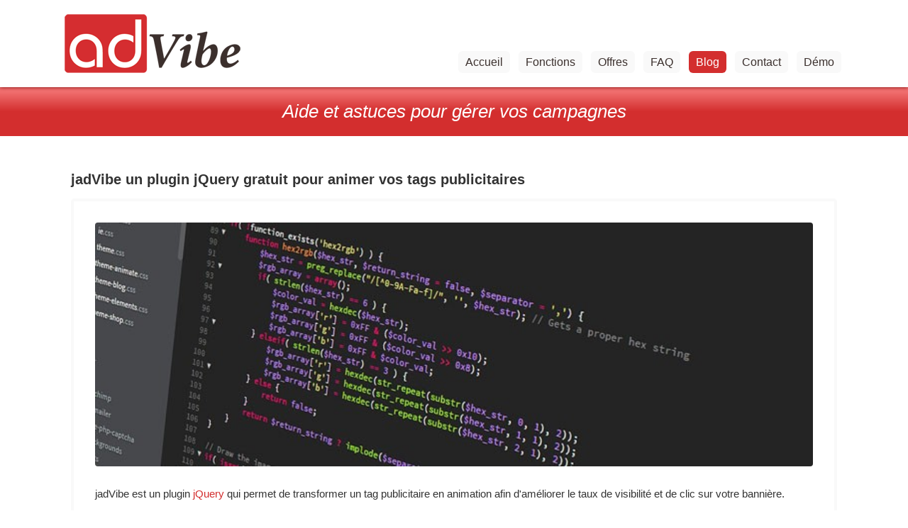

--- FILE ---
content_type: text/html; charset=ISO-8859-1
request_url: https://www.advibe.fr/blog/tutoriels/jadvibe-un-plugin-jquery-gratuit-pour-animer-vos-tags-publicitaires-3-15.html
body_size: 3163
content:
<!DOCTYPE html>
<html xmlns="http://www.w3.org/1999/xhtml" xml:lang="fr" lang="fr">
<head>
    <title>jadVibe un plugin jQuery gratuit pour animer vos tags publicitaires - Aide et astuces pour gérer vos campagnes - Advibe</title>
    <meta http-equiv="Content-Type" content="UTF-8" />
    <meta name="author" lang="fr" content="directivemedia.fr" />
    <meta name="description" content="adVibe, Aide et astuces pour gérer vos campagnes" />        
    <meta name="viewport" content="width=device-width, initial-scale=1.0, shrink-to-fit=no" />
    <meta name="google-site-verification" content="ecrpXc8d1TXrWd4dJiXsbVU7rqTWars0Iaa_KCnq_oE" />
    <meta property="og:locale" content="fr_FR"/>
    <meta property="og:site_name" content="adVibe"/>
    <meta property="og:title" content="jadVibe un plugin jQuery gratuit pour animer vos tags publicitaires - Aide et astuces pour gérer vos campagnes - Advibe" />
    <meta property="og:type" content="website" />
    <meta property="og:url" content="http://demo.advibe.fr/blog/tutoriels/jadvibe-un-plugin-jquery-gratuit-pour-animer-vos-tags-publicitaires-3-15.html" />
    <meta property="og:image" content="http://demo.advibe.fr/images/logo.png" />        
    <meta property="og:description" content="jadVibe est un plugin jQuery qui permet de transformer un tag publicitaire en animation afin d&#39;am&eacute;liorer le taux de visibilit&eacute; et de clic sur votre banni&egrave;re..." />
    <meta name="twitter:title" content="jadVibe un plugin jQuery gratuit pour animer vos tags publicitaires - Aide et astuces pour gérer vos campagnes - Advibe"/>
    <meta name="twitter:url" content="http://demo.advibe.fr/blog/tutoriels/jadvibe-un-plugin-jquery-gratuit-pour-animer-vos-tags-publicitaires-3-15.html"/>    
    <meta name="twitter:description" content="jadVibe est un plugin jQuery qui permet de transformer un tag publicitaire en animation afin d&#39;am&eacute;liorer le taux de visibilit&eacute; et de clic sur votre banni&egrave;re..." />
    <link href="/css/webfonts.css" rel="stylesheet" type="text/css" media="screen" />
    <link href="/css/vitrine.css?1648048244" rel="stylesheet" />
    <link href="/css/fancybox.css?1493035776" rel="stylesheet" />
    <link href="/blog/rss.xml" type="application/rss+xml" rel="alternate" />
    <link rel="icon" href="/images/icon.png" type="image/png" />
    <script src="https://www.google.com/recaptcha/api.js" type="text/javascript"></script>    
    <!--[if IE]><link rel="shortcut icon" type="image/png" href="/images/icon.png" /><![endif]-->
</head>
<body>

    <div id="global">

        <div class="bloc">

            <div id="header">

                <div class="logo"><a href="/"><img src="/images/logo.png" width="250" height="83" alt="adVibe" /></a></div>

                <div class="menu">
                    <ul>
                        <li><a href="/index.html"><span class="icon_house"></span> Accueil</a></li>
                        <li><a href="/fonctions.html"><span class="icon_tool"></span> Fonctions</a></li>
                        <li><a href="/offres-et-tarifs.html"><span class="icon_info_alt"></span> Offres</a></li>
                        <li><a href="/faq.html"><span class="icon_question_alt2"></span> FAQ</a></li> 
                        <li><a href="/blog/" class="actif"><span class="icon_comment"></span> Blog</a></li>
                        <li><a href="/contact.html"><span class="icon_mail"></span> Contact</a></li>                        
                        <li><a href="/admin/"><span class="icon_lock-open"></span> Démo</a></li>
                    </ul>                
                </div>

            </div>

        </div>

        <div class="bloc slider">

            <h1>Aide et astuces pour gérer vos campagnes</h1>

        </div>
        
        <div class="bloc">            
            <div class="table">                
                <div class="cell">                    

                    <h2>jadVibe un plugin jQuery gratuit pour animer vos tags publicitaires</h2>

                    <div class="bloc2">
                        <div class="table">
                            <div><img src="/images/vitrine/blog/codage.jpg" width="auto" height="auto" alt="jadVibe un plugin jQuery gratuit pour animer vos tags publicitaires" /></div>
                            <div>jadVibe est un plugin <a href="https://jquery.com/" target="_blank">jQuery</a> qui permet de transformer un tag publicitaire en animation afin d&#39;am&eacute;liorer le taux de visibilit&eacute; et de clic sur votre banni&egrave;re.<br />
<br />
Le plugin vous propose une trentaine d&#39;options de personnalisation, il est compatible avec des banni&egrave;res standards et des iframes et a besoin de la version 1.12 de jQuery pour fonctionner.<br />
<br />
Le plugin vous propose 14 types d&#39;animation :<br />
&bull; <a href="http://www.directivemedia.fr/plugin/jadvibe/jadVibe_slidein.html" target="_blank">8 formats de slide&#39;in standard</a><br />
&bull; <a href="http://www.directivemedia.fr/plugin/jadvibe/jadVibe_slidein_full.html" target="_blank">4 formats de slide&#39;in bandeau</a><br />
&bull; <a href="http://www.directivemedia.fr/plugin/jadvibe/jadVibe_iframe.html" target="_blank">1 popunder permanent</a><br />
&bull; 1 popunder classique<br />
<br />
Vous pouvez utiliser ou distribuer ce plugin librement &agrave; condition de conserver les exemples et les commentaires qui sont inclus dans l&#39;archive.<br />
<br />
Une adaptation pour Wordpress est &eacute;galement disponible.<br />
<br />
Une <a href="http://www.directivemedia.fr/plugin/jadvibe/" target="_blank">page de d&eacute;monstration</a> est accessible sur le site de Directive Media.<br />
<br />
<a href="http://www.directivemedia.fr/plugin/jadvibe/jadvibe.zip">T&eacute;l&eacute;charger le plugin avec les exemples</a> <img align="absmiddle" alt="smiley" height="23" src="https://www.advibe.fr/inc/ckeditor-4.6.2/plugins/smiley/images/regular_smile.png" title="smiley" width="23" /><br />
<br />
Yannick M.</div>
                        </div>
                        <div>Publié dans <a href="/blog/tutoriels-3.html">Tutoriels</a>, le 17 November - Vues : 5225 </div>
                    </div>

                </div>
            </div>               
        </div>
        

        <div class="bloc last">

            <div id="footer">
                
                <div>
                    <h3>adVibe &REG;</h3>
                    <ul>
                        <li><a href="/">Accueil</a></li>
                        <li><a href="/fonctions.html">Fonctions</a></li>
                        <li><a href="/offres-et-tarifs.html">Offres et tarifs</a></li>
                        <li><a href="/faq.html">FAQ</a></li>
                        <li><a href="/contact.html">Nous contacter</a></li>        
                        <li><a href="/admin/" target="_blank">Démo en ligne</a></li>                        
                    </ul>
                </div>

                <div>
                    <h3>Blog adVibe</h3>
                    <ul>
                        <li><a href="/blog/">Derniers articles</a></li>
                        <li><a href="/blog/actualites-4.html">Actualités</a> (6)</li>
                        <li><a href="/blog/plateforme-1.html">Plateforme</a> (8)</li>
                        <li><a href="/blog/themes-2.html">Thèmes</a> (2)</li>
                        <li><a href="/blog/tutoriels-3.html">Tutoriels</a> (5)</li>
                    </ul>
                </div>
                
                <div>               
                    <h3>Qui sommes nous ?</h3>
                    <ul>
                        <li><a href="/mentions-legales.html">Mentions légales / RGPD</a></li>
                        <li><a href="/politique-de-confidentialite.html">Politique de confidentialité</a></li>                                             
                        <li><a href="https://directive-media.fr" target="_blank">Directive Media EI</a></li>                        
                    </ul>
                </div>

                <div>               
                    <h3>Certifications</h3>
                    <ul>
                        <li><a href="https://www.iso.org/fr/isoiec-27001-information-security.html" target="_blank">ISO 27001</a></li>
                        <li><a href="https://www.iso.org/fr/iso-9001-quality-management.html" target="_blank">ISO 9001-2008</a></li>
                        <li><a href="https://www.iso.org/fr/iso-50001-energy-management.html" target="_blank">ISO 50001</a></li>
                        <li><a href="https://fr.pcisecuritystandards.org/minisite/en/index.php" target="_blank">PCI-DSS</a></li>
                        <li>CNIL N°2082283</li>                        
                    </ul>
                </div>
                
            </div>
                        
        </div>

        <!--<div class="bloc copy">            
            <div>
                <ul>
                    <li><a href="skype:giantman06?add" target="_blank" title="Skypez-moi"><span class="social_skype"></span></a></li>
                    <li><a href="https://twitter.com/DirectiveMedia_" target="_blank" title="Suivez-moi (nous, ils, eux)"><span class="social_twitter"></span></a></li>
                    <li><a href="https://www.youtube.com/channel/UCDFsZF1JInGgEpKAqld0nLg" target="_blank" title="Ma chaine Youtube"><span class="social_youtube"></span></a></li>
                    <li><a href="/blog/rss.xml" target="_blank" title="L'actu en flux RSS"><span class="social_rss"></span></a></li>                     
                </ul>                
            </div>            
        </div>-->

    </div>
    
    <script src="/js/jquery-3.60.js" type="text/javascript"></script>
    <script src="/js/fonctions-1.02.js" type="text/javascript"></script>
    <script src="/js/fancybox-3.0.47.js" type="text/javascript"></script>    
    <script>
        $(document).ready(function() {
            $('.bloc .faq a[href="#"]').click(function(e) {
                e.preventDefault();
                $('.bloc .faq p').hide();
                $(this).next('p').fadeToggle('fast');
            });
            (function(i,s,o,g,r,a,m){i['GoogleAnalyticsObject']=r;i[r]=i[r]||function(){
            (i[r].q=i[r].q||[]).push(arguments)},i[r].l=1*new Date();a=s.createElement(o),
            m=s.getElementsByTagName(o)[0];a.async=1;a.src=g;m.parentNode.insertBefore(a,m)
            })(window,document,'script','https://www.google-analytics.com/analytics.js','ga');
            ga('create', 'UA-92309556-1', 'auto');
            ga('send', 'pageview');
        });
    </script>
    <noscript>Votre navigateur ne supporte pas le javascript!</noscript>
    
<script defer src="https://static.cloudflareinsights.com/beacon.min.js/vcd15cbe7772f49c399c6a5babf22c1241717689176015" integrity="sha512-ZpsOmlRQV6y907TI0dKBHq9Md29nnaEIPlkf84rnaERnq6zvWvPUqr2ft8M1aS28oN72PdrCzSjY4U6VaAw1EQ==" data-cf-beacon='{"version":"2024.11.0","token":"c975e13281cd45cc8acb85a38d2894f1","r":1,"server_timing":{"name":{"cfCacheStatus":true,"cfEdge":true,"cfExtPri":true,"cfL4":true,"cfOrigin":true,"cfSpeedBrain":true},"location_startswith":null}}' crossorigin="anonymous"></script>
</body>
</html>

--- FILE ---
content_type: text/css
request_url: https://www.advibe.fr/css/vitrine.css?1648048244
body_size: 3660
content:
body{font:normal 85% Arial, Tahoma, Helvetica, Sans-Serif;color:#333;margin:0}
h1,h2,h3,p,ul{margin:0;padding:0;list-style:none}
a{color:#D32E2E;text-decoration:none}
a:hover{text-decoration:underline}
img{max-width:100%;height:auto}
hr{height:1%;border:0;border-top:1px dotted #BFBFBF;vertical-align:middle}

.bouton,input[type=button]{display:inline-block;background:linear-gradient(#F06E6E,#D32E2E) no-repeat 0 0 #D32E2E;background-color:#D32E2E;padding:8px 20px;margin:10px;color:#FFF;border:1px solid #D32E2E;border-radius:10px;font-size:1.1em;box-shadow:0 0 10px rgba(0,0,0,.2)}
.bouton[type=submit]{font-size:1em}
.bouton:active,input[type=button] {background:linear-gradient(#D32E2E, #F06E6E) no-repeat 0 0 #F06E6E;background-color:#F06E6E}
.bouton:hover{text-decoration:none}
.clear{clear:both}
.italic{font-style:italic}
.center{text-align:center}
.left{text-align:left}
.mediumfont{font-size:1.05em}

#header {position:relative}
#header .logo img{vertical-align:middle}
#header .menu {position:absolute;bottom:0;right:0}
#header .menu ul li{display:inline-block;margin:0 4px;background-color:#f9f9f9;border-radius:6px}
#header .menu ul li a{display:block;padding:6px 10px;font-size:1.2em;color:#3B302D}
#header .menu ul li a.actif,
#header .menu ul li a:hover{background-color:#D32E2E;border-radius:6px;color:#FFF;text-decoration:none}
#header .menu ul li span{font-size:.9em}

.bloc{padding:50px 0}
.bloc img{border-radius:4px}
.bloc > div{max-width:1100px;margin:0 auto}
.bloc:nth-child(odd) {background-color:#FFF}
.bloc:nth-child(even) {background-color:#f9f9f9}
.bloc:nth-child(1) {box-shadow:0 0 5px #710000;position: relative;z-index: 1;padding:20px 0}
.bloc:nth-child(2) {background-color:#D32E2E}
.bloc.last{background-color:#3B302D;border-top:4px solid #D52D30;padding-bottom:40px}

.bloc.copy{background-color:#2F2320;color:#FFF;padding:12px 0 10px 0}
.bloc.copy ul{text-align:center}
.bloc.copy ul li{display:inline;font-size:1.5em;margin:0 5px}
.bloc.copy ul li a:hover{text-decoration:none}
.bloc.copy ul li span{color:#FFF}

.slider h1{font-size:1.9em;text-align:center;color:#FFF;font-weight:normal;cursor:default;font-style:italic}
.slider {background:linear-gradient(#F06E6E 10%, #D32E2E 50%) no-repeat 0 0 #D32E2E;background-color:#D32E2E;padding:20px 0}

.bloc .titre {margin-bottom:30px}
.bloc .titre h2{font-size:2em;font-weight:normal;text-transform:uppercase;margin-bottom:10px}
.bloc .titre p{font-size:1.4em;font-style:italic}
.bloc .titre h2,.bloc .titre p{text-align:center}

.bloc .table{display:table;table-layout:fixed;width:100%}
.bloc .table .cell{display:table-cell;vertical-align:top}
.bloc .table .cell h2{padding-left:10px}
.bloc .table .cell50{display:table-cell;vertical-align:top;width:50%}

.bloc .bloc2 {margin:15px 10px 20px 10px;border:4px solid #f9f9f9;border-radius:5px;padding:10px;font-size:1.1em}
.bloc .bloc2 h3{margin-bottom:10px;background:url(/images/icon.png) no-repeat 0 50%;padding-left:25px}
.bloc .bloc2 h3 a{color:#3B302D}
.bloc .bloc2 div{text-align:justify;line-height:24px;padding:10px;box-sizing:border-box}
.bloc .bloc2 div span{display:block;text-align:center}
.bloc .bloc2 .table .cell50{padding:10px}
.bloc .bloc2 .table img{width:100%;box-sizing:border-box}
.bloc .bloc2 div:last-child a{color:#D32E2E}
.bloc .bloc2 ul li{font-weight:bolder}
.bloc .bloc2 ul li.cat:before{content:'\25C6\00a0'}
.bloc .bloc2 ul li a{line-height:26px;color:#D32E2E}
.bloc .bloc2 ul li.hr:before{content:''}
.bloc .bloc2 ul li.hr hr{height:1%;border:0;border-bottom:1px dotted #D2D2D2}

.pagination{text-align:center;font-size:1.3em;margin:30px 0}
.pagination li{display:inline}
.pagination li a{font-weight:bolder;text-decoration:none;border:2px solid #D2D2D2;border-radius:4px;color:#D2D2D2;padding:2px 4px;background:#FFF}
.pagination li a:hover{border:2px solid #D52D30;color:#D52D30}
.pagination li a.actif{font-weight:bolder;border:2px solid #D52D30;color:#D52D30}

.mVert,.mRouge{text-align:justify;border-radius:4px;cursor:pointer;padding:8px 15px 8px 30px}
.mVert{background:#D4FCDC url('/images/ico_16/statut1.png') no-repeat 8px 50%;border:1px solid #6CE263}
.mRouge{background:#FFCECE url('/images/ico_16/statut0.png') no-repeat 8px 50%;border:1px solid #E56464}

.bloc div.table_price{text-align:center}
.bloc div.table_price div{display:inline-block;margin:0 15px 10px 15px;padding:6px;vertical-align:top;background-color:#f9f9f9;border-radius:4px;border:1px solid #D2D2D2;box-shadow:0 0 5px rgba(0, 0, 0, 0.20);width:20%}
.bloc div.table_price div.select{border:1px solid #D52D30;box-shadow:0 0 5px rgba(213, 45, 48, 1)}
.bloc div.table_price ul li:nth-child(odd) {background-color:#FFF}
.bloc div.table_price ul li:nth-child(1){height:auto;text-transform:uppercase;font-weight:bolder;background:linear-gradient(#F06E6E, #D32E2E 50%) no-repeat 0 0 #D32E2E;background-color:#D32E2E;color:#FFF;text-shadow: 0px 1px 2px #3B302D;font-size:1.3em;letter-spacing:1px}
.bloc div.table_price ul li:nth-child(2){font-size:1.2em;color:#3B302D;font-weight:bolder;line-height:38px}
.bloc div.table_price ul li:nth-child(2) span{font-size:initial;color:#A1A1A1;font-weight:normal}
.bloc div.table_price ul li{height:40px;white-space:nowrap;color:#606060;border-radius:4px;padding:10px}
.bloc div.table_price ul li span{display:block;color:#3B302D}

.mosaic{display:flex;justify-content:space-evenly}
.mosaic > div{display:inline-block;vertical-align:top;width:28%;margin-bottom:20px;border:4px solid #f9f9f9;border-radius:10px;padding:20px 10px;line-height:22px}
.mosaic > div.last-child{border:0;margin-bottom:0;min-height:0}
.mosaic > div.triptic{margin: 0 0 20px 20px;padding:10px}
.mosaic .icon{margin-bottom:14px;letter-spacing:.1em}
.mosaic .icon span{display:block;margin-bottom:12px;font-size:3.80em;color:#D32E2E}
.mosaic > div.price{padding:10px}
.mosaic > div.price h3{font-size:1.3em;font-weight:normal;letter-spacing:1px;text-transform:uppercase;padding:12px;border-radius:5px;border:1px solid #D32E2E;background:linear-gradient(#F06E6E, #D32E2E 50%) no-repeat 0 0 #D32E2E;color:#FFF}
.mosaic > div.price ul li:first-child {font-weight:bolder}
.mosaic > div.price ul{margin:30px 0}
.mosaic > div.price div{padding:20px 0 0 0} 
.mosaic > div.price div span{font-size:1.3em;font-weight:bolder;color:#D52D30;display:block}
.mosaic > div.price div em{font-size:.85em;color:#9B9B9B}
.mosaic > div.price.select {border-color:#D6F6D6}
.mosaic > div.price.select h3{background:linear-gradient(#8DF06E, #5AC930 50%) no-repeat 0 0 #5AC930;border:1px solid #5AC930}
.mosaic > div.price.select div span{color:#3A8727}
    
.txt h2{margin:0 20px 6px 20px;font-size:1.3em}
.txt h3{margin:20px;font-size:1.3em}
.txt p{margin:0 20px 30px 20px;font-size:1.05em;font-style:italic;padding:0 10px;border-left:4px solid #f9f9f9;text-align:justify}
.bloc:nth-child(even) > .txt p{border-color:#FFF}

.faq > h2 {font-size:2em;font-weight:normal;text-align:center;text-transform:uppercase}
.faq > div{padding:20px;width:80%;margin:20px auto;border-bottom:1px solid #FFF;border-radius:10px;background:linear-gradient(#FFF, #f9f9f9) no-repeat 0 0}
.faq > div > a{display:block;font-size:1.2em}
.faq > div > a:hover{text-decoration:none}
.faq > div > a:before{content:'\2666\2009\2009';color:#3B302D}
.faq > div > p{font-style:italic;line-height:22px;margin-top:5px;padding:0 15px;display:none}
.faq > div{box-shadow:0 0 10px rgba(0, 0, 0, .2)}
    
.form{max-width:90%;margin:0 auto}
.form > div{padding:4px;margin:15px 0}
.form > div .g-recaptcha > div {margin:0 auto}
.form label{display:block;margin-bottom:6px}
.form input[type=text],.form input[type=email],.form select,.form textarea{border:2px solid #D32E2E;border-radius:5px;padding:10px;box-sizing:border-box;width:100%;background:#fff}
.form .bouton{margin:0}
.form div.mVert,.form div.mRouge{padding:8px 15px 8px 30px}

.bloc .perso_home{background: url(/images/vitrine/perso_1.png) no-repeat 10px 0;padding-left:320px;min-height:280px}
.bloc .perso_home div:first-child{font-size:1.4em}
.bloc .perso_home div:first-child span {font-size:1.5em;font-weight:bolder;color:#D32E2E}
.bloc .perso_home ul{padding:0px 0 0 20px}
.bloc .perso_home ul li{line-height:35px}
.bloc .perso_top{background: url(/images/vitrine/perso_2.png) no-repeat 10px 0;padding-left:300px;min-height:280px}
.bloc .perso_top ul{padding:40px 0 0 40px}
.bloc .perso_top ul li{line-height:35px}
.bloc .perso_top ul li span{font-size:1.4em;color:#D32E2E;vertical-align:middle;margin-right:5px}
.bloc .perso_mobile{background: url(/images/vitrine/perso_3.png) no-repeat 10px 0;padding-left:300px;min-height:280px}
.bloc .perso_mobile ul{padding:40px 0 0 40px}
.bloc .perso_mobile ul li{line-height:35px}
.bloc .perso_mobile ul li span{font-size:1.4em;vertical-align:middle;margin-right:5px}

.bloc .blog_home {border-color:#FFF}
.bloc .blog_home h3{text-align:left;height:50px;font-weight:normal;margin-bottom:20px}
.bloc .blog_home h3 a,.bloc .blog_home h3 a:hover{color:initial;text-decoration:none}
.bloc .blog_home div{line-height:22px;margin-bottom:20px;text-align:justify}
.bloc .blog_home div img{max-width:100%}
.bloc div.table > div > h3{font-size:1.5em;color:#D52D30;padding:8px}
.bloc div.table table{width:95%;margin:0 auto;border:1px solid #f9f9f9;border-radius:4px;margin:10px 0 20px 0}
.bloc div.table table tr.thead{font-weight:bolder;color:#D52D30}
.bloc div.table table tr:nth-child(odd){background-color:#f9f9f9}
.bloc div.table table tr:nth-child(even){background-color:#FFF}
.bloc div.table table tr td:first-child{text-align:left;width:60%}
.bloc div.table table tr td{padding:12px;width:120px}
.bloc div.table table tr.check td:first-child,.bloc div.table table tr.check td.none{background:none}
.bloc div.table table tr.check td{background:url(/images/ico_32/check.png) no-repeat 50% 50%}

.lBox {background-color:#FFF;border-radius:4px;padding:2px 2px 0;box-shadow:0 0 10px 0 #707070}
.lBox #title {position:relative;border-radius:4px;font-size: 1.3em;font-weight:bolder;background-color:#D32E2E;margin:2px;padding:2px 8px;color:#FFF;height:23px}
.lBox #title #undo {position:absolute;right:8px;top:0}
.lBox #content {padding:0}
.lBox #content #msg {margin:0;padding:4px}
.lBox #button{text-align:center}
.lBox #button input[type=button]{margin:10px auto;padding:2px 10px;cursor:pointer}

.thumb{display:flex;justify-content:space-evenly}
.img_inline {text-align:center}
.img_inline li{display:inline-block}
.img_inline li img{margin:10px;padding:1px;border:5px solid #FFF;border-radius:2px;box-shadow:0 0 5px rgba(0, 0, 0, 0.20);background-color:#FFF}

.gmap{width:90%;margin:0 auto;border:2px solid #D32E2E;padding:8px;border-radius:4px;margin-top:40px}
.gmap #gmap_canvas{height:530px;border-radius:4px;margin:0 auto}
.gmap #gmap_canvas img{max-width:none!important;background:none!important}

.btnGreen{border:1px solid #20BC54;background:linear-gradient(#3AD852 10%,#20BC3F) repeat scroll 0 0 #3AD852}
.btnGreen.actif,.btnGreen:active{background:linear-gradient(#20BC3F 10%, #3AD852) repeat scroll 0 0 #20BC3F}
.btnGreen:hover{border:1px solid #147A18}

#up{display:none;position:fixed;bottom:1px;right:0;background-color:#D52D30;border:1px solid #D52D30;color:#FFF;cursor:pointer;font-size:.9em;opacity:0.7;padding:0 2px;z-index:2}

#footer {padding:0 10px;color:#FFF}
#footer div:first-child{margin-left:15px}
#footer div{display:inline-block;width:24%;vertical-align:top}
#footer div h3{margin-bottom:6px}
#footer div ul{padding:10px}
#footer div ul li{line-height:25px}
#footer div ul li a {color:#FFF}
#footer div ul li:before{content:'\2022\00a0'}

@media screen and (max-width: 960px) {
    #header{text-align:center}
    #header .logo img{width:240px}
    #header .menu{position:relative;margin-top:20px}
    .bloc div.table_price div{margin:0 10px 7px 10px}
    .txt p{font-size:1em}
    .bloc .table .cell50{display:block;width:auto}
    .bloc .blog_home div img{width:100%}
    .gmap{display:none}  
    .mosaic,.thumb{display:block;width:95%}
    .mosaic > div.triptic{margin:0}
    .bloc .perso_home ul{padding:0}
    .bloc .bloc2 div{padding:10px 0 !important}
}

@media screen and (max-width: 830px) {
    .mosaic > div{padding:10px 0;width:auto;margin-bottom:10px;display:block}
    .mosaic > div.blog_home{margin:0;padding:10px;width:auto}
    .mosaic > div.mediumfont{width:30%;font-size:1em;padding:10px}  
    .mosaic > div.price{margin:10px;width:auto;border:4px solid #f9f9f9}
    .bloc .perso_top ul,.bloc .perso_mobile ul{padding:10px}    
    .bloc .perso_top ul li,.bloc .perso_mobile ul li{line-height:20px}
    .bloc .perso_home,.bloc .perso_top,.bloc .perso_mobile{background-position: -15px 0;padding-left:260px}
    .bloc .perso_home ul li,.bloc .perso_top ul li,.bloc .perso_mobile ul li{margin:10px 0}
    .bloc .perso_home ul li span,.bloc .perso_top ul li span,.bloc .perso_mobile ul li span{display:none}
    .bloc .blog_home h3{height:auto}
    .bloc div.table_price div{margin:0 15px 20px 15px;width:30%}           
    .bloc .table{display:block}
    .bloc .table .cell:first-child,.bloc .table .cell:last-child{width:90%}
    .bloc .table .cell{display:inline}    
    .txt h2{font-size:1.2em}
    .form{max-width:70%}
    .bloc2 ul.img_inline{display:block}
    .bloc.last{padding-bottom:20px}
    .img_inline li img{margin:5px !important;max-width:80% !important}
    .bloc div.table table tr.thead{display:none}
    .bloc div.table table tr td{display:block;width:auto !important;text-align:center !important;padding:6px !important}
    .bloc div.table table tr td:first-child:before{content:''}
    .bloc div.table table tr td:before {font-weight:bold;text-transform:uppercase;content:attr(data) ' : ';color:#D52D30}    
    .bloc div.table table tr.check td{background:none}
    .bloc div.table table tr.check td:first-child:after,.bloc div.table table tr.check td.none:after{content:''}
    .bloc div.table table tr.check td:after{content:'Oui'}
}

@media screen and (max-width: 660px) {
    #header .menu ul{margin:0}
    #header .menu ul li{margin:4px}
    #header .menu ul li span{display:none}
    .bouton{font-size:inherit}
    .slider h1{font-size:1.6em}
    .bloc .titre{margin-bottom:20px}
    .bloc .titre h2{font-size:1.4em}
    .bloc .titre p{font-size:1em}
    .bloc .perso_home,.bloc .perso_top,.bloc .perso_mobile{background:none;padding:0 10px;min-height:0;text-align:center}
    .bloc .perso_home div:first-child{font-size:1.2em}
    .bloc img{max-width:100%;height:auto}
    .form{max-width:90%}
    .txt h2{margin:0 10px 10px 10px;font-size:1.1em}
    .txt h3{margin:10px;font-size:1.1em}
    .txt p{margin:0 10px 20px 10px;font-size:inherit;padding:0;border-left:0}    
    .faq > div{width:90%}    
    .faq > div > a:before{content:'';font-size:inherit}
    .faq > div > p{padding:0}        
    .mosaic > div.mediumfont{width:100%;font-size:1em;padding:0;text-align:center}
    .bloc div.table_price div{margin:0 15px 20px 15px;width:40%} 
    .bloc .bloc2{font-size:1em;margin:10px 10px 20px 10px}
    .bloc .bloc2 h3{background:none;padding-left:0}    
    #footer{padding:0 10px}
    #footer div:first-child{margin-left:0}
    #footer div ul{margin-bottom:10px}
    #footer div{width:auto;padding:10px 20px}
    #google_maps{display:none}
    .userlike{display:none}
}

@media screen and (max-width: 360px) {
    .bloc div.table_price div{width:70%}
    .faq > div{width:80%}
    .form > div .g-recaptcha > div{transform:scale(0.85);-webkit-transform:scale(0.85);transform-origin:0 0;-webkit-transform-origin:0 0;margin-left:20px}
    .mosaic > div.mediumfont{width:100%;padding:0}
}